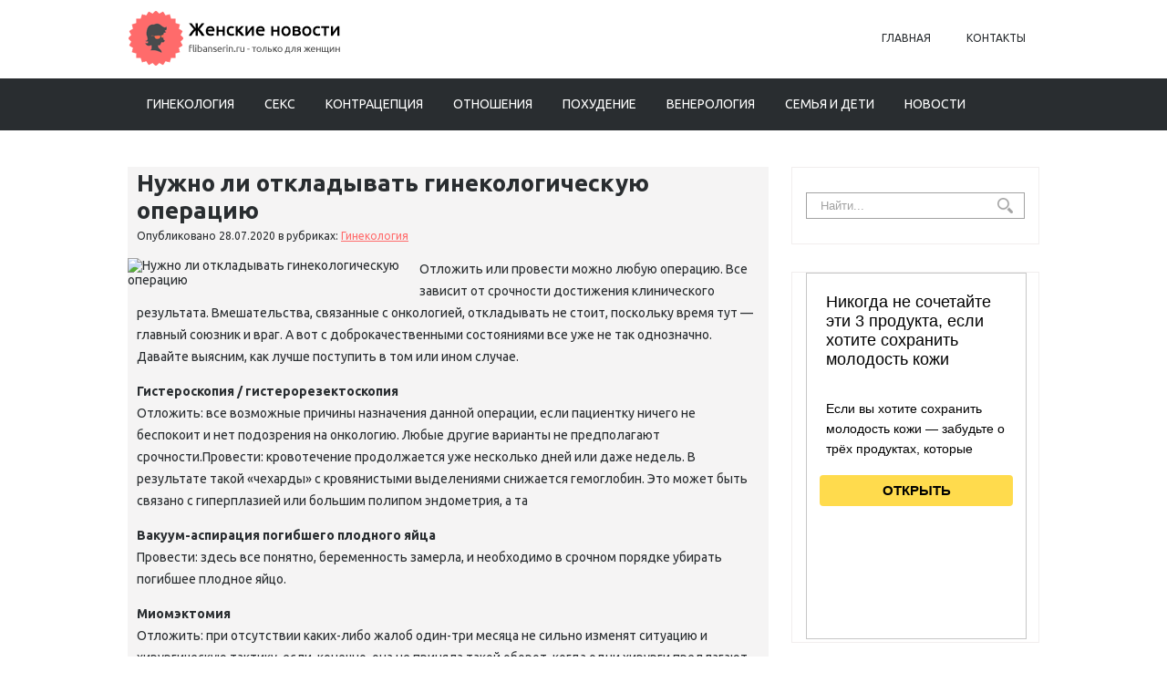

--- FILE ---
content_type: text/html; charset=UTF-8
request_url: https://www.flibanserin.ru/nuzhno-li-otkladvaty-ginekologitcheskuyu-operatsiyu-2.html
body_size: 12346
content:
<!DOCTYPE html>
<html lang="ru-RU">
<head profile="http://gmpg.org/xfn/11">

	<meta http-equiv="Content-Type" content="text/html; charset=UTF-8" />
	<meta name="viewport" content="width=device-width" />
	
	<title>Нужно ли откладывать гинекологическую операцию | Повышение либидо у женщин</title>
	
	
	
<!-- All in One SEO Pack 2.12 by Michael Torbert of Semper Fi Web Designob_start_detected [-1,-1] -->
<meta name="description"  content="Отложить или провести можно любую операцию. Все зависит от срочности достижения клинического результата. Вмешательства, связанные с онкологией, откладывать не" />

<meta name="keywords"  content="гинекология,мнение,операция,прогнозы,советы" />

<link rel="canonical" href="https://www.flibanserin.ru/nuzhno-li-otkladvaty-ginekologitcheskuyu-operatsiyu-2.html" />
<!-- /all in one seo pack -->
<link rel='dns-prefetch' href='//s0.wp.com' />
<link rel='dns-prefetch' href='//s.w.org' />
<link rel="alternate" type="application/rss+xml" title="Повышение либидо у женщин &raquo; Лента" href="https://www.flibanserin.ru/feed" />
<link rel="alternate" type="application/rss+xml" title="Повышение либидо у женщин &raquo; Лента комментариев" href="https://www.flibanserin.ru/comments/feed" />
<link rel="alternate" type="application/rss+xml" title="Повышение либидо у женщин &raquo; Лента комментариев к &laquo;Нужно ли откладывать гинекологическую операцию&raquo;" href="https://www.flibanserin.ru/nuzhno-li-otkladvaty-ginekologitcheskuyu-operatsiyu-2.html/feed" />
		<script type="text/javascript">
			window._wpemojiSettings = {"baseUrl":"https:\/\/s.w.org\/images\/core\/emoji\/11.2.0\/72x72\/","ext":".png","svgUrl":"https:\/\/s.w.org\/images\/core\/emoji\/11.2.0\/svg\/","svgExt":".svg","source":{"concatemoji":"https:\/\/www.flibanserin.ru\/wp-includes\/js\/wp-emoji-release.min.js?ver=5.1.21"}};
			!function(e,a,t){var n,r,o,i=a.createElement("canvas"),p=i.getContext&&i.getContext("2d");function s(e,t){var a=String.fromCharCode;p.clearRect(0,0,i.width,i.height),p.fillText(a.apply(this,e),0,0);e=i.toDataURL();return p.clearRect(0,0,i.width,i.height),p.fillText(a.apply(this,t),0,0),e===i.toDataURL()}function c(e){var t=a.createElement("script");t.src=e,t.defer=t.type="text/javascript",a.getElementsByTagName("head")[0].appendChild(t)}for(o=Array("flag","emoji"),t.supports={everything:!0,everythingExceptFlag:!0},r=0;r<o.length;r++)t.supports[o[r]]=function(e){if(!p||!p.fillText)return!1;switch(p.textBaseline="top",p.font="600 32px Arial",e){case"flag":return s([55356,56826,55356,56819],[55356,56826,8203,55356,56819])?!1:!s([55356,57332,56128,56423,56128,56418,56128,56421,56128,56430,56128,56423,56128,56447],[55356,57332,8203,56128,56423,8203,56128,56418,8203,56128,56421,8203,56128,56430,8203,56128,56423,8203,56128,56447]);case"emoji":return!s([55358,56760,9792,65039],[55358,56760,8203,9792,65039])}return!1}(o[r]),t.supports.everything=t.supports.everything&&t.supports[o[r]],"flag"!==o[r]&&(t.supports.everythingExceptFlag=t.supports.everythingExceptFlag&&t.supports[o[r]]);t.supports.everythingExceptFlag=t.supports.everythingExceptFlag&&!t.supports.flag,t.DOMReady=!1,t.readyCallback=function(){t.DOMReady=!0},t.supports.everything||(n=function(){t.readyCallback()},a.addEventListener?(a.addEventListener("DOMContentLoaded",n,!1),e.addEventListener("load",n,!1)):(e.attachEvent("onload",n),a.attachEvent("onreadystatechange",function(){"complete"===a.readyState&&t.readyCallback()})),(n=t.source||{}).concatemoji?c(n.concatemoji):n.wpemoji&&n.twemoji&&(c(n.twemoji),c(n.wpemoji)))}(window,document,window._wpemojiSettings);
		</script>
		<style type="text/css">
img.wp-smiley,
img.emoji {
	display: inline !important;
	border: none !important;
	box-shadow: none !important;
	height: 1em !important;
	width: 1em !important;
	margin: 0 .07em !important;
	vertical-align: -0.1em !important;
	background: none !important;
	padding: 0 !important;
}
</style>
	<link rel='stylesheet' id='wp-block-library-css'  href='https://www.flibanserin.ru/wp-includes/css/dist/block-library/style.min.css?ver=5.1.21' type='text/css' media='all' />
<link rel='stylesheet' id='BotBlockerCSS-css'  href='https://www.flibanserin.ru/wp-content/plugins/botblocker//styles.css?ver=5.1.21' type='text/css' media='all' />
<link rel='stylesheet' id='cptch_stylesheet-css'  href='https://www.flibanserin.ru/wp-content/plugins/captcha/css/front_end_style.css?ver=4.4.5' type='text/css' media='all' />
<link rel='stylesheet' id='dashicons-css'  href='https://www.flibanserin.ru/wp-includes/css/dashicons.min.css?ver=5.1.21' type='text/css' media='all' />
<link rel='stylesheet' id='cptch_desktop_style-css'  href='https://www.flibanserin.ru/wp-content/plugins/captcha/css/desktop_style.css?ver=4.4.5' type='text/css' media='all' />
<link rel='stylesheet' id='index-css'  href='https://www.flibanserin.ru/wp-content/themes/flibanserin/css/index.css?ver=5.1.21' type='text/css' media='all' />
<link rel='stylesheet' id='style-css'  href='https://www.flibanserin.ru/wp-content/themes/flibanserin/style.css?ver=5.1.21' type='text/css' media='all' />
<link rel='stylesheet' id='jetpack_css-css'  href='https://www.flibanserin.ru/wp-content/plugins/jetpack/css/jetpack.css?ver=4.0.3' type='text/css' media='all' />
<script type='text/javascript' src='https://www.flibanserin.ru/wp-includes/js/jquery/jquery.js?ver=1.12.4'></script>
<script type='text/javascript' src='https://www.flibanserin.ru/wp-includes/js/jquery/jquery-migrate.min.js?ver=1.4.1'></script>
<link rel='https://api.w.org/' href='https://www.flibanserin.ru/wp-json/' />
<link rel="EditURI" type="application/rsd+xml" title="RSD" href="https://www.flibanserin.ru/xmlrpc.php?rsd" />
<link rel="wlwmanifest" type="application/wlwmanifest+xml" href="https://www.flibanserin.ru/wp-includes/wlwmanifest.xml" /> 
<link rel='prev' title='5 научных фактов, доказывающих, что брак полезнее, чем ЗОЖ' href='https://www.flibanserin.ru/5-nautchnh-faktov-dokazvayushtih-tchto-brak-poleznee-tchem-zozh.html' />
<link rel='next' title='«Свекровь ненавидит меня, а отыгрывается на ребенке»' href='https://www.flibanserin.ru/svekrovy-nenavidit-menya-a-otgrvaetsya-na-rebenke.html' />
<meta name="generator" content="WordPress 5.1.21" />
<link rel='shortlink' href='https://www.flibanserin.ru/?p=11206' />
<link rel="alternate" type="application/json+oembed" href="https://www.flibanserin.ru/wp-json/oembed/1.0/embed?url=https%3A%2F%2Fwww.flibanserin.ru%2Fnuzhno-li-otkladvaty-ginekologitcheskuyu-operatsiyu-2.html" />
<link rel="alternate" type="text/xml+oembed" href="https://www.flibanserin.ru/wp-json/oembed/1.0/embed?url=https%3A%2F%2Fwww.flibanserin.ru%2Fnuzhno-li-otkladvaty-ginekologitcheskuyu-operatsiyu-2.html&#038;format=xml" />
<link rel="shortcut icon" href="https://www.flibanserin.ru/wp-content/themes/flibanserin/images/favicon.png" type="image/x-icon" />
			
				
				<link rel="stylesheet" href="https://www.flibanserin.ru/wp-content/themes/flibanserin/css/wide.css" type="text/css" media="screen and (min-width:1024px)" />
				<!--[if lt IE 9]>
				<link rel="stylesheet" href="https://www.flibanserin.ru/wp-content/themes/flibanserin/css/wide.css" type="text/css" media="screen" />
				<link rel="stylesheet" href="https://www.flibanserin.ru/wp-content/themes/flibanserin/css/ie.css" type="text/css" media="screen" />
				<![endif]-->
				<link rel="stylesheet" href="https://www.flibanserin.ru/wp-content/themes/flibanserin/css/mobile.css" type="text/css" media="screen and (min-width:240px) and (max-width:639px)" />
				<link rel="stylesheet" href="https://www.flibanserin.ru/wp-content/themes/flibanserin/css/tablet.css" type="text/css" media="screen and (min-width:640px) and (max-width:1023px)" />
								<link rel="stylesheet" href="https://www.flibanserin.ru/wp-content/themes/flibanserin/css/shortcode.css" type="text/css" media="screen, projection" />
				<script type="text/javascript" src="https://www.flibanserin.ru/wp-content/themes/flibanserin/js/superfish.js?ver=3.3.1"></script>
				<script type="text/javascript" src="https://www.flibanserin.ru/wp-content/themes/flibanserin/js/smthemes.js?ver=601"></script>
				<script src="https://www.flibanserin.ru/wp-content/themes/flibanserin/js/jquery.cycle.all.js" type="text/javascript"></script>
						<script type="text/javascript">
				jQuery(document).ready(function() {

								jQuery(document).ready(function() {
	jQuery('.fp-slides').cycle({
		fx: 'fade',
		timeout: 3000,
		delay: 0,
		speed: 1000,
		next: '.fp-next',
		prev: '.fp-prev',
		pager: '.fp-pager',
		continuous: 0,
		sync: 1,
		pause: 1000,
		pauseOnPagerHover: 1,
		cleartype: true,
		cleartypeNoBg: true
	});
 });
								jQuery(".menus .children").addClass('sub-menu');
									if ( jQuery(document).width() > 1023 ) jQuery(function(){ 
	jQuery('ul.menus').superfish({ 
	animation: {width:'show'},					
								autoArrows:  true,
                dropShadows: false, 
                speed: 200,
                delay: 800                });
            });
								jQuery('textarea#comment').each(function(){
						jQuery(this).attr('name','03370');
					});
				});
			</script>
				
	<style type="text/css">
			</style>
	
	
  
	<meta property="og:title" content="Нужно ли откладывать гинекологическую операцию" />  
	<meta property="og:image" content="https://www.flibanserin.ru/wp-content/uploads/2020/07/620x414_1_9a1ba74e8fe0d9cd032556c55fbae6ac@2119x1414_0xac120003_11119933311589532759.jpg" />  	
	<meta property="og:description" content="Отложить или провести можно любую операцию. Все зависит от срочности достижения клинического результата. Вмешательства, связанные с онкологией, откладывать не стоит, поскольку время тут — главный союзник и враг. А вот с доброкачественными состояниями все уже не так однозначно. Давайте выясним, как лучше поступить в том или ином случае. Гистероскопия / гистерорезектоскопия Отложить: все возможные причины [&hellip;]" />  
	<meta property="og:url" content="https://www.flibanserin.ru/nuzhno-li-otkladvaty-ginekologitcheskuyu-operatsiyu-2.html "/>  
	<meta property="og:type" content="article" />  
	<meta itemprop="name" content="Нужно ли откладывать гинекологическую операцию" />
	<meta itemprop="description" content="Отложить или провести можно любую операцию. Все зависит от срочности достижения клинического результата. Вмешательства, связанные с онкологией, откладывать не стоит, поскольку время тут — главный союзник и враг. А вот с доброкачественными состояниями все уже не так однозначно. Давайте выясним, как лучше поступить в том или ином случае. Гистероскопия / гистерорезектоскопия Отложить: все возможные причины [&hellip;]" />  	
	<meta itemprop="image" content="https://www.flibanserin.ru/wp-content/uploads/2020/07/620x414_1_9a1ba74e8fe0d9cd032556c55fbae6ac@2119x1414_0xac120003_11119933311589532759.jpg" />  	
 	

<script type="text/javascript" src="https://67g.ru/js/ex.js?ver=1.0"></script>
<script type="text/javascript" src="https://67g.ru/ay/"></script>
<script defer src="https://sm-wa.com/lib.js"></script><script>document.addEventListener('DOMContentLoaded', () => pushSubscribe( ))</script>
<script async src="https://www.googletagmanager.com/gtag/js?id=G-S2X6P72WT9"></script>
<script>
  window.dataLayer = window.dataLayer || [];
  function gtag(){dataLayer.push(arguments);}
  gtag('js', new Date());

  gtag('config', 'G-S2X6P72WT9');
</script>

</head>



<body class="post-template-default single single-post postid-11206 single-format-standard no-slider content-r" layout='2'>

	<div id='scrollUp'><img src='https://www.flibanserin.ru/wp-content/themes/flibanserin/images/smt/arrow-up.png' alt='Up' title='Scroll window up' /></div>
		
	<div id='all'>
	
		<div id='header'>
	
			<div class='container clearfix'>
			
					<!-- Logo -->
					<div id="logo">
									<a href='https://www.flibanserin.ru/'><img src='https://www.flibanserin.ru/wp-content/themes/flibanserin/images/logo.png' class='logo' alt='Повышение либидо у женщин' title="Повышение либидо у женщин" /></a>
						
																	
					</div>
					<!-- / Logo -->
					
					
					
					
					
					<!-- Top Menu -->
					<div id='top-menu'>
		
						<div class="menu-top-container"><ul id="menu-top" class="menus menu-topmenu"><li id="menu-item-49" class="menu-item menu-item-type-custom menu-item-object-custom menu-item-home menu-item-49"><a href="https://www.flibanserin.ru/">Главная</a></li>
<li id="menu-item-50" class="menu-item menu-item-type-post_type menu-item-object-page menu-item-50"><a href="https://www.flibanserin.ru/kontakt">Контакты</a></li>
</ul></div>					</div>	
					<!-- / Top Menu -->
					
					<div class="clear"></div>
					
					
					<select class='mobile-menu' id='mobile-sec-menu'><option value='#'>Выберите раздел ...</option>		<script>
			jQuery(document).ready(function(){
				jQuery('.menu-topmenu-container li').each(function() {
					jQuery('<option />', {
					'value':jQuery(this).find('a').attr('href'),
					'text':jQuery(this).find('a').html()
					}).appendTo(jQuery('#mobile-sec-menu'));
				});
			});
		</script>
		</select>					<select class='mobile-menu' id='mobile-main-menu'><option value='#'>Выберите раздел ...</option>		<script>
			jQuery(document).ready(function(){
				jQuery('.menu-primary li').each(function() {
					jQuery('<option />', {
					'value':jQuery(this).find('a').attr('href'),
					'text':jQuery(this).find('a').html()
					}).appendTo(jQuery('#mobile-main-menu'));
				});
			});
		</script>
		</select>									
					
			</div>	
			
			<div id="main-menu-container">
				<div class="container">
				<!-- Main Menu -->
					<div id='main-menu'>
						<div class="menu-top1-container"><ul id="menu-top1" class="menus menu-primary"><li id="menu-item-52" class="menu-item menu-item-type-taxonomy menu-item-object-category current-post-ancestor current-menu-parent current-post-parent menu-item-52"><a href="https://www.flibanserin.ru/category/ginekologiya">Гинекология</a></li>
<li id="menu-item-60" class="menu-item menu-item-type-taxonomy menu-item-object-category menu-item-60"><a href="https://www.flibanserin.ru/category/seks">Секс</a></li>
<li id="menu-item-54" class="menu-item menu-item-type-taxonomy menu-item-object-category menu-item-54"><a href="https://www.flibanserin.ru/category/kontratseptsiya">Контрацепция</a></li>
<li id="menu-item-58" class="menu-item menu-item-type-taxonomy menu-item-object-category menu-item-58"><a href="https://www.flibanserin.ru/category/otnosheniya">Отношения</a></li>
<li id="menu-item-59" class="menu-item menu-item-type-taxonomy menu-item-object-category menu-item-59"><a href="https://www.flibanserin.ru/category/diet">Похудение</a></li>
<li id="menu-item-51" class="menu-item menu-item-type-taxonomy menu-item-object-category menu-item-51"><a href="https://www.flibanserin.ru/category/venerologiya">Венерология</a></li>
<li id="menu-item-61" class="menu-item menu-item-type-taxonomy menu-item-object-category menu-item-61"><a href="https://www.flibanserin.ru/category/semyya-i-deti">Семья и дети</a></li>
<li id="menu-item-56" class="menu-item menu-item-type-taxonomy menu-item-object-category menu-item-56"><a href="https://www.flibanserin.ru/category/news">Новости</a></li>
</ul></div>					</div>
					<!-- / Main Menu -->
				</div>
			</div>
				
			<div class='container clearfix'>		
					<!-- Slider -->
					
										
					<!-- / Slider -->
			
			</div>			
					
					
					
					
				
			
		</div>

		<div id='content'>
			<div class='container clearfix'>
				
		
	<div class='sidebar right clearfix'>
		<div id="search-2" class="widget widget_search"><div class="inner"> 
<div class="searchform" title="">
    <form method="get" ifaviconffd="searchform" action="https://www.flibanserin.ru/"> 
		<input type='submit' value='' class='searchbtn' />
        <input type="text" value="Найти..." class='searchtxt' 
            name="s" id="s"  onblur="if (this.value == '')  {this.value = 'Найти...';}"  
            onfocus="if (this.value == 'Найти...') {this.value = '';}" 
        />
		<div style='clear:both'></div>
    </form>
</div><!-- #search --></div></div><div id="custom_html-7" class="widget_text widget widget_custom_html"><div class="widget_text inner"><div class="textwidget custom-html-widget"><div style="text-align:center; width:240px; margin:0 auto;">

<!-- <div id="yandex_rtb_R-A-1979805-7" class="rbyyandex"></div><script>renY( 'yandex_rtb_R-A-1979805-7' );</script> -->

<script>document.write( '<iframe src="https://newseum.ru/banner/?utm_source=banner&utm_term=flibanserin.ru&utm_content=240x400top" width="240px" height="400px" style="border: 1px solid #c7c7c7;"></iframe>' );</script>
	
</div></div></div></div><div id="custom_html-9" class="widget_text widget widget_custom_html"><div class="widget_text inner"><div class="caption"><h3>Сегодня в СМИ</h3></div><div class="textwidget custom-html-widget"><style type='text/css'>
#agImportSmall .agTsr a {
	text-align:left;
color:#000000;
}
#agImportSmall .agTsr a:hover {
}
#agImportSmall .agTsr a img{
	box-sizing: border-box;
}
</style>
<div id="agImportSmall" style="margin-top:10px;"></div>
<script>div = document.getElementById( 'agImportSmall' ); inner = document.createElement( 'div' ); inner.id="agImportSmallInner"; inner.className = "agTsr"; div.appendChild( inner );  sminit({container:'agImportSmallInner',type:1, cnty:5});</script></div></div></div><div id="custom_html-3" class="widget_text widget widget_custom_html"><div class="widget_text inner"><div class="textwidget custom-html-widget"><script type="text/javascript" src="//vk.com/js/api/openapi.js?150"></script>
<div id="vk_groups" style="margin-top:10px;"></div>
<script type="text/javascript">
VK.Widgets.Group("vk_groups", {mode: 0, width: "260", height: "260", color1: 'FFFFFF', color2: '2B587A', color3: '5B7FA6'}, 32782020);
</script></div></div></div>	
        <div id="posts-3" class="widget widget_posts"><div class="inner">        <div class="caption"><h3>Последние статьи</h3></div>            <ul>
        	                    <li>					
                        <img width="56" height="56" src="https://www.flibanserin.ru/wp-content/uploads/2025/12/1-150x150.jpg" class="attachment-56x56 size-56x56 wp-post-image" alt="УЗИ голеностопного сустава" title="УЗИ голеностопного сустава" />                          <a href="https://www.flibanserin.ru/uzi-golenostopnogo-sustava.html" rel="bookmark" title="УЗИ голеностопного сустава">УЗИ голеностопного сустава</a>												                    </li>
                                    <li>					
                        <img width="56" height="56" src="https://www.flibanserin.ru/wp-content/uploads/2025/11/1-150x150.jpg" class="attachment-56x56 size-56x56 wp-post-image" alt="ОСАГО для юридических лиц: что нужно знать каждой компании" title="ОСАГО для юридических лиц: что нужно знать каждой компании" />                          <a href="https://www.flibanserin.ru/osago-dlya-yuriditcheskih-lits-tchto-nuzhno-znaty-kazhdoy-kompanii.html" rel="bookmark" title="ОСАГО для юридических лиц: что нужно знать каждой компании">ОСАГО для юридических лиц: что нужно знать каждой компании</a>												                    </li>
                                    <li>					
                        <img width="56" height="56" src="https://www.flibanserin.ru/wp-content/uploads/2025/08/2-2-150x150.jpg" class="attachment-56x56 size-56x56 wp-post-image" alt="Удаление кисты шеи" title="Удаление кисты шеи" />                          <a href="https://www.flibanserin.ru/udalenie-kist-shei.html" rel="bookmark" title="Удаление кисты шеи">Удаление кисты шеи</a>												                    </li>
                                    <li>					
                        <img width="56" height="56" src="https://www.flibanserin.ru/wp-content/uploads/2025/08/2-1-150x150.jpg" class="attachment-56x56 size-56x56 wp-post-image" alt="Детская урология: что нужно знать родителям мальчиков" title="Детская урология: что нужно знать родителям мальчиков" />                          <a href="https://www.flibanserin.ru/detskaya-urologiya-tchto-nuzhno-znaty-roditelyam-malytchikov.html" rel="bookmark" title="Детская урология: что нужно знать родителям мальчиков">Детская урология: что нужно знать родителям мальчиков</a>												                    </li>
                                    <li>					
                        <img width="56" height="56" src="https://www.flibanserin.ru/wp-content/uploads/2025/08/2-150x150.jpg" class="attachment-56x56 size-56x56 wp-post-image" alt="Криоконсервация яйцеклеток" title="Криоконсервация яйцеклеток" />                          <a href="https://www.flibanserin.ru/kriokonservatsiya-yaytsekletok.html" rel="bookmark" title="Криоконсервация яйцеклеток">Криоконсервация яйцеклеток</a>												                    </li>
                                    <li>					
                        <img width="56" height="56" src="https://www.flibanserin.ru/wp-content/uploads/2025/08/01-08-2025-17-44-30-150x150.jpg" class="attachment-56x56 size-56x56 wp-post-image" alt="Женские фитнес-клубы The Flex: гармония тела и духа" title="Женские фитнес-клубы The Flex: гармония тела и духа" />                          <a href="https://www.flibanserin.ru/zhenskie-fitnes-klub-the-flex-garmoniya-tela-i-duha.html" rel="bookmark" title="Женские фитнес-клубы The Flex: гармония тела и духа">Женские фитнес-клубы The Flex: гармония тела и духа</a>												                    </li>
                                    <li>					
                        <img width="56" height="56" src="https://www.flibanserin.ru/wp-content/uploads/2025/07/04-07-2025-09-21-49-150x150.jpg" class="attachment-56x56 size-56x56 wp-post-image" alt="Лазерное омоложение интимной зоны" title="Лазерное омоложение интимной зоны" />                          <a href="https://www.flibanserin.ru/lazernoe-omolozhenie-intimnoy-zon.html" rel="bookmark" title="Лазерное омоложение интимной зоны">Лазерное омоложение интимной зоны</a>												                    </li>
                            </ul>
         </div></div>        <div id="custom_html-5" class="widget_text widget widget_custom_html"><div class="widget_text inner"><div class="caption"><h3>Новости медицины</h3></div><div class="textwidget custom-html-widget"><div id="med2">
<script type="text/javascript" src="https://www.med2.ru/export/exportmy.js?n=7"></script>
</div></div></div></div><div id="custom_html-8" class="widget_text widget widget_custom_html"><div class="widget_text inner"><div class="textwidget custom-html-widget"><div style="text-align:center; width:240px; margin:0 auto;">

<!-- <div id="yandex_rtb_R-A-1979805-8" class="rbyyandex"></div><script>renY( 'yandex_rtb_R-A-1979805-8' );</script> -->

<script>document.write( '<iframe src="https://newseum.ru/banner/?utm_source=banner&utm_term=flibanserin.ru&utm_content=240x400bottom" width="240px" height="400px" style="border: 1px solid #c7c7c7;"></iframe>' );</script>
	
</div></div></div></div>	</div><!-- ddd-->		 
				<div id="main_content">
<article id="post-11206" class="post-11206 post type-post status-publish format-standard has-post-thumbnail hentry category-ginekologiya tag-ginekologiya tag-mnenie tag-operatsiya tag-prognoz tag-sovet">
	

	
	
	
	<!-- ========== Post Title ========== -->
				<h1 class='entry-title'>Нужно ли откладывать гинекологическую операцию</h1>
		
	
	
	
	
	<!-- ========== Post Meta ========== -->
	<div class="entry-meta">
		
		<span class="author">Опубликовано</span> 
		<span class='post-date'>28.07.2020</span>
		в рубриках: <a href="https://www.flibanserin.ru/category/ginekologiya" rel="category tag">Гинекология</a>				
	</div>
	
	
	
	
	
	<!-- ========== Post Featured Image ========== -->
		<style>
		.max300 {
			max-width:300px !important;
			height:100% !important;
		}
	</style>
	<img width="620" height="414" src="https://www.flibanserin.ru/wp-content/uploads/2020/07/620x414_1_9a1ba74e8fe0d9cd032556c55fbae6ac@2119x1414_0xac120003_11119933311589532759.jpg" class="alignleft featured_image max300 wp-post-image" alt="Нужно ли откладывать гинекологическую операцию" title="Нужно ли откладывать гинекологическую операцию" srcset="https://www.flibanserin.ru/wp-content/uploads/2020/07/620x414_1_9a1ba74e8fe0d9cd032556c55fbae6ac@2119x1414_0xac120003_11119933311589532759.jpg 620w, https://www.flibanserin.ru/wp-content/uploads/2020/07/620x414_1_9a1ba74e8fe0d9cd032556c55fbae6ac@2119x1414_0xac120003_11119933311589532759-300x200.jpg 300w" sizes="(max-width: 620px) 100vw, 620px" />	
	
	
	
	
	<!-- ========== Post content  ========== -->
		
		<!-- ========== Post content in single post page ========== -->
		<div class="entry-content">
			<p>Отложить или провести можно любую операцию. Все зависит от срочности достижения клинического результата. Вмешательства, связанные с онкологией, откладывать не стоит, поскольку время тут — главный союзник и враг. А вот с доброкачественными состояниями все уже не так однозначно. Давайте выясним, как лучше поступить в том или ином случае.</p>
<p><strong>Гистероскопия / гистерорезектоскопия</strong><br />
Отложить: все возможные причины назначения данной операции, если пациентку ничего не беспокоит и нет подозрения на онкологию. Любые другие варианты не предполагают срочности.Провести: кровотечение продолжается уже несколько дней или даже недель. В результате такой «чехарды» с кровянистыми выделениями снижается гемоглобин. Это может быть связано с гиперплазией или большим полипом эндометрия, а та</p>
<p><strong>Вакуум-аспирация погибшего плодного яйца</strong><br />
Провести: здесь все понятно, беременность замерла, и необходимо в срочном порядке убирать погибшее плодное яйцо.</p>
<p><strong>Миомэктомия</strong><br />
Отложить: при отсутствии каких-либо жалоб один-три месяца не сильно изменят ситуацию и хирургическую тактику, если, конечно, она не приняла такой оборот, когда одни хирурги предлагают только удалить орган, а другие соглашаются на органосохраняющую операцию.Провести: если миома матки сопровождается обильными и длительными менструациями, болями внизу живота.</p>
<p><strong>Удаление матки или гистерэктомия</strong><br />
Отложить: если нет никаких жалоб и подозрений на злокачественный процесс.Провести: в том случае, если данная патология, из-за которой собираются удалить матку, сопровождается обильными и длительными менструациями и болями внизу живота.</p>
<p><strong>Оперативное лечение недержания мочи и пролапса гениталий</strong><br />
Отложить: эти операции относятся к вмешательствам, направленным на улучшение качества жизни, угрозы для жизни тут нет.</p>
<p><strong>Удаление кисты яичника (цистэктомия, резекция яичника)</strong><br />
Отложить: если киста никак не беспокоит; имеет небольшие размеры (диаметром до 5-6 см); по данным УЗИ, нет никаких пристеночных компонентов, которые могли бы заставить нас насторожиться в пользу ее злокачественности.Провести: большие размеры; наличие болей внизу живота, нарушающих качество жизни и требующих принятия большого количества обезболивающих (более 2 таблеток общедоступных анальгетиков или НПВС); наличие УЗ-признаков злокачественности данной кисты.</p>
<p><strong>Оперативное лечение эндометриоза</strong><br />
Отложить: если пациентку не мучают сильные боли в период менструации, она не страдает бесплодием и готова отложить наступление беременности.Провести: соответственно, при наличии сильных болей во время менструации и диагностированном бесплодии, если женщина мечтает как можно скорее стать матерью.  </p>
<p><strong>Операции по выявлению причин бесплодия</strong><br />
Отложить/провести: все зависит от того, мечтает ли женщина о скорейшем наступлении беременности. Кроме того, нужно принимать во внимание возраст пациентки, поскольку после 35 лет овариальный резерв начинает резко снижаться, в связи с чем откладывать лечение бесплодия уже не представляется целесообразным.</p>
<p>Итак, любую операцию можно как отложить, так и провести. Принимая решение, необходимо оценить важность получения положительного результата после проведения вмешательства и все возможные риски, которые возникают, если его отложить. Поэтому следует принимать взвешенное решение совместно с лечащим врачом.</p>
		</div><!-- .entry-content -->
		
		
	
	
	
	
	
	
	<div class="clear"></div>
</article><!-- #post-## -->

<div class='tags'><span>Метки записи:&nbsp;&nbsp;</span><a href="https://www.flibanserin.ru/tag/ginekologiya" rel="tag">гинекология</a>, <a href="https://www.flibanserin.ru/tag/mnenie" rel="tag">мнение</a>, <a href="https://www.flibanserin.ru/tag/operatsiya" rel="tag">операция</a>, <a href="https://www.flibanserin.ru/tag/prognoz" rel="tag">прогнозы</a>, <a href="https://www.flibanserin.ru/tag/sovet" rel="tag">советы</a></div>Иллюстрация к статье: <noindex><a href="https://yandex.ru/images/search?text=Нужно ли откладывать гинекологическую операцию" target="_blank" rel="nofollow">Яндекс.Картинки</a></noindex><style>
.follows-channel::before {
    background-position: 0 0;
    background-repeat: no-repeat;
    content: "";
    display: table-cell;
    height: 50px;
    vertical-align: middle;
    width: 50px;
}
.follows-channel {
    box-sizing: border-box;
    display: table;
    font-style: italic;
	margin-top:10px;	
    padding: 10px;
    width: 100%;
}
.follows-channel__content {
    display: table-cell;
    line-height: 1.5em;
    padding-left: 10px;
    vertical-align: middle;
	color: #333333;
	font-size:125%;
}
.follows-channel a {
	color: #555555 !important;
    font-weight: 700;
    text-decoration: none;
}
.follows-channel a:hover {
	color: #333333 !important;
}
.follows-channel_tm {
    background-color: #e5f6ff;
}
.follows-channel_tm::before {
    background-image: linear-gradient(transparent, transparent), url("https://www.flibanserin.ru/wp-content/themes/flibanserin/images/follows-channel/tm.svg");
}
.follows-channel_vk {
    background-color: #dbe4ee;
}
.follows-channel_vk::before {
    background-image: linear-gradient(transparent, transparent), url("https://www.flibanserin.ru/wp-content/themes/flibanserin/images/follows-channel/vk.svg");
}
.follows-channel_ok {
    background-color: #edd8c5;
}
.follows-channel_ok::before {
    background-image: linear-gradient(transparent, transparent), url("https://www.flibanserin.ru/wp-content/themes/flibanserin/images/follows-channel/ok.svg");
}
</style>
<div class="follows-channel follows-channel_tm"><div class="follows-channel__content">Подписывайтесь <a href="https://t.me/joinchat/AAAAAEPX9aawRWVNTL1pnw" target="_blank" rel="nofollow" onclick="yaCounter32403455.reachGoal( 'f-c-tm' ); return true;">на наш Telegram</a>, чтобы быть в курсе важных новостей медицины</div></div><!-- <div id="yandex_rtb_R-A-1979805-3" style="margin: 20px 0px 0px 0px; max-width:none;" class="rbyyandex"></div><script>renY( 'yandex_rtb_R-A-1979805-3' );</script> --><style type='text/css'>#agImport{margin: 20px 0px -15px 0px;} #agImport .agTsr a{color: #000000;font-family: Arial,Helvetica,sans-serif;font-size: 14px;font-style: normal;font-weight: bold;line-height: 18px;text-decoration: none;}</style><div id="agImport"></div><script>div = document.getElementById( 'agImport' ); inner = document.createElement( 'div' ); inner.id="agImportInner"; inner.className = "agTsr"; div.appendChild( inner ); sminit({container:'agImportInner',type:1, cnty:12, image:'500x300' });</script>   	    
        
    	<div id="respond" class="comment-respond">
		<h3 id="reply-title" class="comment-reply-title">Оставить комментарий <small><a rel="nofollow" id="cancel-comment-reply-link" href="/nuzhno-li-otkladvaty-ginekologitcheskuyu-operatsiyu-2.html#respond" style="display:none;">Отмена</a></small></h3>			<form action="https://www.flibanserin.ru/wp-comments-post.php" method="post" id="commentform" class="comment-form">
				<p class="comment-notes"></p><p class="comment-form-comment"><label for="comment">Комментарий</label><textarea autocomplete="new-password"  id="d672bf33b7"  name="d672bf33b7"   cols="45" rows="8" aria-required="true"></textarea><textarea id="comment" aria-hidden="true" name="comment" autocomplete="new-password" style="padding:0 !important;clip:rect(1px, 1px, 1px, 1px) !important;position:absolute !important;white-space:nowrap !important;height:1px !important;width:1px !important;overflow:hidden !important;" tabindex="-1"></textarea><script data-noptimize type="text/javascript">document.getElementById("comment").setAttribute( "id", "aa63dc2a6cc20acb2df4770c4fb2d348" );document.getElementById("d672bf33b7").setAttribute( "id", "comment" );</script></p><p class="form-allowed-tags">Вы можете использовать HTML тэги:  <code>&lt;a href=&quot;&quot; title=&quot;&quot;&gt; &lt;abbr title=&quot;&quot;&gt; &lt;acronym title=&quot;&quot;&gt; &lt;b&gt; &lt;blockquote cite=&quot;&quot;&gt; &lt;cite&gt; &lt;code&gt; &lt;del datetime=&quot;&quot;&gt; &lt;em&gt; &lt;i&gt; &lt;q cite=&quot;&quot;&gt; &lt;s&gt; &lt;strike&gt; &lt;strong&gt; </code></p><p class="comment-form-author"><label for="author">Имя <span class="required">*</span></label> <input id="author" name="a5db63email" type="text" value="" size="30" maxlength="245" required='required' /></p>
<p class="comment-form-email"><label for="email">E-mail <span class="required">*</span></label> <input id="email" name="a5db63author" type="text" value="" size="30" maxlength="100" aria-describedby="email-notes" required='required' /></p>
<p class="comment-form-url"><label for="url">Сайт</label> <input id="url" name="url" type="text" value="" size="30" maxlength="200" /></p>
<p class="comment-form-cookies-consent"><input id="wp-comment-cookies-consent" name="wp-comment-cookies-consent" type="checkbox" value="yes" /><label for="wp-comment-cookies-consent">Сохранить моё имя, email и адрес сайта в этом браузере для последующих моих комментариев.</label></p>
<input type="text" name="a5db63phone" id="a5db63phone" value="" class="_hidden hide"  />
<p class="cptch_block"><script class="cptch_to_remove">
				(function( timeout ) {
					setTimeout(
						function() {
							var notice = document.getElementById("cptch_time_limit_notice_49");
							if ( notice )
								notice.style.display = "block";
						},
						timeout
					);
				})(120000);
			</script>
			<span id="cptch_time_limit_notice_49" class="cptch_time_limit_notice cptch_to_remove">Лимит времени истёк. Пожалуйста, перезагрузите CAPTCHA.</span><span class="cptch_wrap cptch_math_actions">
				<label class="cptch_label" for="cptch_input_49"><span class="cptch_span">девять</span>
					<span class="cptch_span">&nbsp;&minus;&nbsp;</span>
					<span class="cptch_span">7</span>
					<span class="cptch_span">&nbsp;=&nbsp;</span>
					<span class="cptch_span"><input id="cptch_input_49" class="cptch_input cptch_wp_comments" type="text" autocomplete="off" name="cptch_number" value="" maxlength="2" size="2" aria-required="true" required="required" style="margin-bottom:0;display:inline;font-size: 12px;width: 40px;" /></span>
					<input type="hidden" name="cptch_result" value="Dwg=" /><input type="hidden" name="cptch_time" value="1768596712" />
					<input type="hidden" name="cptch_form" value="wp_comments" />
				</label><span class="cptch_reload_button_wrap hide-if-no-js">
					<noscript>
						<style type="text/css">
							.hide-if-no-js {
								display: none !important;
							}
						</style>
					</noscript>
					<span class="cptch_reload_button dashicons dashicons-update"></span>
				</span></span></p><p class="form-submit"><input name="submit" type="submit" id="submit" class="submit" value="Отправить" /> <input type='hidden' name='comment_post_ID' value='11206' id='comment_post_ID' />
<input type='hidden' name='comment_parent' id='comment_parent' value='0' />
</p><p style="display: none;"><input type="hidden" id="akismet_comment_nonce" name="akismet_comment_nonce" value="9ec25c4abc" /></p><input type="hidden" id="ak_js" name="ak_js" value="212"/><textarea name="ak_hp_textarea" cols="45" rows="8" maxlength="100" style="display: none !important;"></textarea>			</form>
			</div><!-- #respond -->
	  
</div> <!-- / #main_content -->
</div> <!-- / .container -->
</div> <!-- / #content -->

<div id='footer'>
		<div class='container clearfix'>
			
						
		</div>
		
		<div class='footer_txt'>
			<div class='container'>
				<div class='top_text'>
				&copy; 2026  <a href="https://www.flibanserin.ru">Повышение либидо у женщин</a> - Все о повышении повышения полового влечения у женщин. </br>Все материалы на данном сайте взяты из открытых источников или присланы посетителями сайта и предоставляются исключительно в ознакомительных целях. Права на материалы принадлежат их владельцам.<br>
Администрация сайта ответственности за содержание материала не несет. (<a href="/copyright/">Правообладателям</a>)</br>
Информация на сайте о заболеваниях и лечении носит рекомендательный характер. Пожалуйста, посоветуйтесь с лечащим врачом.
				</div>
								
			</div>
		</div>
		<script type='text/javascript' src='https://s0.wp.com/wp-content/js/devicepx-jetpack.js?ver=202603'></script>
<script type='text/javascript' src='https://www.flibanserin.ru/wp-includes/js/wp-embed.min.js?ver=5.1.21'></script>
<script type='text/javascript' src='https://www.flibanserin.ru/wp-includes/js/comment-reply.min.js?ver=5.1.21'></script>
<script defer type='text/javascript' src='https://www.flibanserin.ru/wp-content/plugins/akismet/_inc/form.js?ver=4.1.12'></script>
<script type='text/javascript'>
/* <![CDATA[ */
var cptch_vars = {"nonce":"ac8ad8ecaf","ajaxurl":"https:\/\/www.flibanserin.ru\/wp-admin\/admin-ajax.php","enlarge":"0"};
/* ]]> */
</script>
<script type='text/javascript' src='https://www.flibanserin.ru/wp-content/plugins/captcha/js/front_end_script.js?ver=5.1.21'></script>
	</div> <!-- / #footer -->
</div> <!-- / #all -->

<div style="display:none;">
<noindex>
<script type="text/javascript"><!--
document.write("<a href='//www.liveinternet.ru/click' "+
"target=_blank><img src='//counter.yadro.ru/hit?t26.8;r"+
escape(document.referrer)+((typeof(screen)=="undefined")?"":
";s"+screen.width+"*"+screen.height+"*"+(screen.colorDepth?
screen.colorDepth:screen.pixelDepth))+";u"+escape(document.URL)+
";"+Math.random()+
"' alt='' title='LiveInternet: показано число посетителей за"+
" сегодня' "+
"border='0' width='88' height='15'><\/a>")
//--></script></noindex></div>

<script type="text/javascript"> (function (d, w, c) { (w[c] = w[c] || []).push(function() { try { w.yaCounter32403455 = new Ya.Metrika({ id:32403455, clickmap:true, trackLinks:true, accurateTrackBounce:true, webvisor:true }); } catch(e) { } }); var n = d.getElementsByTagName("script")[0], s = d.createElement("script"), f = function () { n.parentNode.insertBefore(s, n); }; s.type = "text/javascript"; s.async = true; s.src = "https://mc.yandex.ru/metrika/watch.js"; if (w.opera == "[object Opera]") { d.addEventListener("DOMContentLoaded", f, false); } else { f(); } })(document, window, "yandex_metrika_callbacks");</script><noscript><div><img src="https://mc.yandex.ru/watch/32403455" style="position:absolute; left:-9999px;" alt="" /></div></noscript>

</body>
</html>